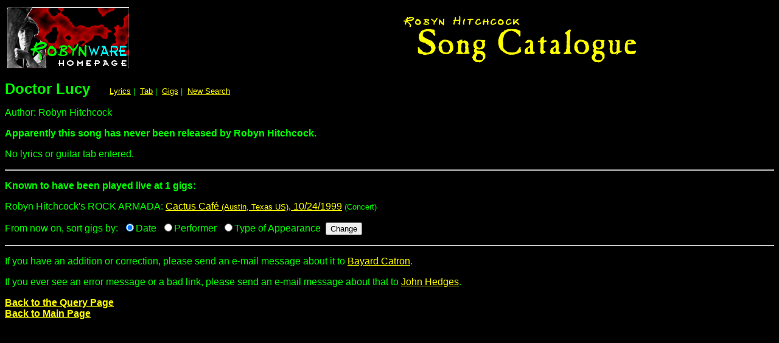

--- FILE ---
content_type: text/html
request_url: http://jh3.com/robyn/base/song.asp?squid=757
body_size: 2842
content:


<html>
<head><title>Robyn Hitchcock Song Catalogue</title></head>
<body bgcolor="#000000" text="#00FF00" link="#FFFF00" vlink="#00FFFF">

<table border="0" cellpadding="2" width="100%">
  <tr>
    <td valign="top">
    <a href="../index.html"><img src="../home.gif" alt="Robyn Hitchcock"
    WIDTH="200" HEIGHT="100"></a></td>
    <td align="center">
    <img src="../song.gif" alt="Song Catalogue" WIDTH="400" HEIGHT="90"></td>
  </tr>
</table>


      <p><font face="Arial,Helvetica" size="5"><strong>Doctor Lucy</strong></font>
      <font face="Arial,Helvetica">
      &nbsp;&nbsp;&nbsp;&nbsp;&nbsp;&nbsp;<small>
      <a href="#LYRICS">Lyrics</a>&nbsp;|&nbsp;
      <a href="#GTRTAB">Tab</a>&nbsp;|&nbsp;
      <a href="#GIGLST">Gigs</a>&nbsp;|&nbsp;

      <a href="default.asp">New Search</a></small></font></p>
      <p><font face="Arial,Helvetica">Author: Robyn Hitchcock<br>

          <p><font face="Arial,Helvetica"><b>Apparently this song has never been released
          by Robyn Hitchcock.</b></font></p>

        <A NAME="LYRICS">

        <A NAME="GTRTAB"><p><font face="Arial,Helvetica">No 
 lyrics or 
        guitar tab entered.</font></p>

          <A NAME="GIGLST"><hr><p><font face="Arial,Helvetica"><strong>Known to have been 
          played live at 1 gigs:</strong></font></p>
Robyn Hitchcock's ROCK ARMADA: <a href="gig.asp?chubb=946">Cactus Caf� <small>(Austin, Texas US)</small>, 10/24/1999</a>  <small>(Concert)</small> <br></font></p>
          <form ACTION="song.asp" METHOD="POST">
          <p><font face="Arial,Helvetica">From now on, sort gigs by:&nbsp;
          <input type="radio" value="GIG.GigDate" name="rbSongGSort"
           checked
          >Date&nbsp; 
          <input type="radio" value="GIG.BilledAs, GIG.GigDate" name="rbSongGSort"
          
          >Performer&nbsp;
          <input type="radio" value="GIG.GigType, GIG.GigDate" name="rbSongGSort"
          
          >Type of Appearance&nbsp;
          <input type="hidden" value="757" name="hidSquid">
          <input type="submit" value="Change" name="btnReSort">
          </font></p>
          </form>

</table>

<hr>

<p><font face="Arial,Helvetica">If you have an addition or correction, please send an
e-mail message about it to <a href="mailto:glasshotel@hotSPAMSPAMBAKEDBEANSANDSPAMmail.com">Bayard Catron</a>.
</font></p>

<p><font face="Arial,Helvetica">If you ever see an error message or a bad link,
please send an e-mail message about that to <a href="mailto:robynbaser@jhWONDERFULSPAMBEAUTIFULSPAM3.com">John Hedges</a>.
</font></p>

<p><b><a href="default.asp"><font face="Arial,Helvetica">Back to the Query Page</font></a></b><br>
<b><a href="../index.html"><font face="Arial,Helvetica">Back to Main Page</font></a></b></p>
</body>
</html>
